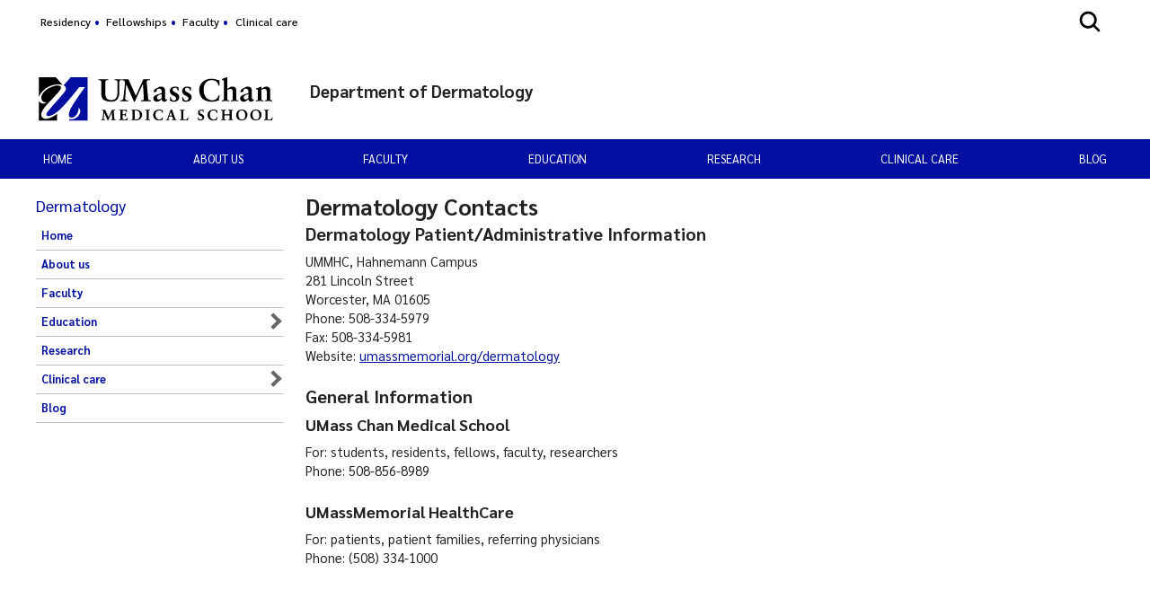

--- FILE ---
content_type: text/html; charset=utf-8
request_url: https://www.umassmed.edu/derm/old-pages/contact-us/
body_size: 9560
content:

<!DOCTYPE html>
<html xmlns="http://www.w3.org/1999/xhtml"
      prefix="og: http://ogp.me/ns# fb: http://www.facebook.com/2008/fbml" lang="en">
<head>
    <!-- id 77937 - template: UMMS opt -->
    <!-- Start Seo-->


    <meta name="msvalidate.01" content="C8747F6B29EB19B76162C87F24701013" />
    <title>Contact Us</title>
    <meta http-equiv="Content-Type" content="text/html; charset=UTF-8">
    <meta http-equiv="X-UA-Compatible" content="IE=edge">
    <meta name="viewport" content="width=device-width, initial-scale=1.0, user-scalable=yes, minimum-scale=1.0" />
    <meta name="mobile-web-app-capable" content="yes" />
    <meta name="mobile-web-app-status-bar-style" content="black" />
    <META NAME="ROBOTS" CONTENT="INDEX, FOLLOW">
    <meta name="description" content="Important UMass Chan Dermatology division contact numbers and email addresses." />
        <meta name="canonical" content="https://www.umassmed.edu/derm/old-pages/contact-us/" />
        <link rel="canonical" href="https://www.umassmed.edu/derm/old-pages/contact-us/" />
        <link rel="image_src" href="https://www.umassmed.edu/globalassets/umass-chan-news/top-story/umass-chan-campus-660.jpg" />
        <link rel="icon" type="image/png" href="/globalassets/12/favicon/umass-favicon.ico" />
        <!-- for IE -->
        <link rel="icon" type="image/x-icon" href="/globalassets/12/favicon/umass-favicon.ico">
        <link rel="shortcut icon" type="image/x-icon" href="/globalassets/12/favicon/umass-favicon.ico" />
    <!-- Twitter Card data -->
    <meta name="twitter:card" content="summary_large_image">
        <meta name="twitter:site" content="@UMassChan">
    <meta name="twitter:title" content="Contact Us">
    <meta name="twitter:description" content="Important UMass Chan Dermatology division contact numbers and email addresses.">
        <meta name="twitter:creator" content="@UMassChan">
    <!-- Twitter summary card with large image must be at least 280x150px -->
    <meta name="twitter:image:src" content="https://www.umassmed.edu/globalassets/umass-chan-news/top-story/umass-chan-campus-660.jpg">
    <!-- Open Graph data -->
    <meta property="og:title" content="Contact Us" />
        <meta property="og:type" content="website" />
    <meta property="og:url" content="https://www.umassmed.edu/derm/old-pages/contact-us/" />
    <meta property="og:image" content="https://www.umassmed.edu/globalassets/umass-chan-news/top-story/umass-chan-campus-660.jpg">
    <meta property="og:description" content="Important UMass Chan Dermatology division contact numbers and email addresses." />
    <meta property="og:site_name" content="UMass Chan Medical School" />
    <meta property="og:locale" content="en_US" />
        <meta property="article:published_time" content="2015-03-18T17:29:39" />
    <meta property="article:modified_time" content="2021-11-16T23:18:41" />
        <meta property="article:section" content="Dermatology" />
            <!-- Google Analytics A/B testing -->
<meta name="facebook-domain-verification" content="8qzw63k2c6b7ph4kobn6nuamjtlwwk" />            <!-- Google Tag Manager HEAD -->
<script>
var isprod = true
if (window.location.href.startsWith("https://qa") || window.location.href.startsWith("https://dev")) {
  isprod = false
}
if (isprod) {
(function(w,d,s,l,i){w[l]=w[l]||[];w[l].push({'gtm.start':
new Date().getTime(),event:'gtm.js'});var f=d.getElementsByTagName(s)[0],
j=d.createElement(s),dl=l!='dataLayer'?'&l='+l:'';j.async=true;j.src=
'https://www.googletagmanager.com/gtm.js?id='+i+dl;f.parentNode.insertBefore(j,f);
})(window,document,'script','dataLayer','GTM-TH4Z62H');
}
</script>            <!-- //END Google Tag Manager -->

                <meta property="og:image" content="/contentassets/d03ef3ad8b954c0b835e4efff6b5ba09/umasschan_horizontal_2color.svg" />
    <!--End Seo-->

    <!-- theme setting from microsite -->
                <link href="/static/css/default_o/bundle.min.css" rel="stylesheet">
<link rel='stylesheet' href='/static/css/nero_o/layout.css'>
    <!-- custom form link  from microsite -->
    <link href="/static/js/vendor/bx-slider/jquery.bxslider.min.css" rel="stylesheet" />
    <link rel="stylesheet" href="/static/css/vendor/jquery.fancybox.min.css" />
    <link href="https://fonts.googleapis.com/css2?family=Montserrat:ital,wght@0,500;0,700;0,800;0,900;1,500;1,700;1,800;1,900&display=swap" rel="stylesheet" />
    <link href="https://fonts.googleapis.com/css2?family=Sarabun:ital,wght@0,300;0,400;0,500;0,600;0,700;0,800;1,300;1,400;1,500;1,600;1,700;1,800&display=swap" rel="stylesheet" />
    <link href='https://fonts.googleapis.com/css?family=Open+Sans+Condensed:300,300italic,700&subset=latin,cyrillic-ext,latin-ext,cyrillic' rel='stylesheet' type='text/css' />
    <link rel="stylesheet" href="/static/fontawesome/fontawesome-5.15.4/css/fontawesome.min.css" />



 <!-- MSLP CSS -->
<link rel="stylesheet" href="https://use.fontawesome.com/releases/v5.6.3/css/all.css" integrity="sha384-UHRtZLI+pbxtHCWp1t77Bi1L4ZtiqrqD80Kn4Z8NTSRyMA2Fd33n5dQ8lWUE00s/" crossorigin="anonymous">

<style>
#social .icons LI.fb A,
#social .icons LI A {
    background: none !important;
    text-indent: 0;
    display: inline;
}
.block .block:not(.img) #social img, 
.block .block:not(.bxslider) #social img, 
.block .block:not(.image) #social img,
#social .icons LI A IMG {
    border: 0;
}

#social UL.icons LI {
    margin: 5px 0;
  min-width: 36px;
  text-align: center;
float: none;
max-height: 32px;
}
#social UL.icons {
    display: flex;
    flex-flow: row wrap;
    justify-content: space-around;
list-style-type: none;
max-width: 500px;
margin:0 auto;
}


</style>
    <script>
!function(T,l,y){var S=T.location,k="script",D="instrumentationKey",C="ingestionendpoint",I="disableExceptionTracking",E="ai.device.",b="toLowerCase",w="crossOrigin",N="POST",e="appInsightsSDK",t=y.name||"appInsights";(y.name||T[e])&&(T[e]=t);var n=T[t]||function(d){var g=!1,f=!1,m={initialize:!0,queue:[],sv:"5",version:2,config:d};function v(e,t){var n={},a="Browser";return n[E+"id"]=a[b](),n[E+"type"]=a,n["ai.operation.name"]=S&&S.pathname||"_unknown_",n["ai.internal.sdkVersion"]="javascript:snippet_"+(m.sv||m.version),{time:function(){var e=new Date;function t(e){var t=""+e;return 1===t.length&&(t="0"+t),t}return e.getUTCFullYear()+"-"+t(1+e.getUTCMonth())+"-"+t(e.getUTCDate())+"T"+t(e.getUTCHours())+":"+t(e.getUTCMinutes())+":"+t(e.getUTCSeconds())+"."+((e.getUTCMilliseconds()/1e3).toFixed(3)+"").slice(2,5)+"Z"}(),iKey:e,name:"Microsoft.ApplicationInsights."+e.replace(/-/g,"")+"."+t,sampleRate:100,tags:n,data:{baseData:{ver:2}}}}var h=d.url||y.src;if(h){function a(e){var t,n,a,i,r,o,s,c,u,p,l;g=!0,m.queue=[],f||(f=!0,t=h,s=function(){var e={},t=d.connectionString;if(t)for(var n=t.split(";"),a=0;a<n.length;a++){var i=n[a].split("=");2===i.length&&(e[i[0][b]()]=i[1])}if(!e[C]){var r=e.endpointsuffix,o=r?e.location:null;e[C]="https://"+(o?o+".":"")+"dc."+(r||"services.visualstudio.com")}return e}(),c=s[D]||d[D]||"",u=s[C],p=u?u+"/v2/track":d.endpointUrl,(l=[]).push((n="SDK LOAD Failure: Failed to load Application Insights SDK script (See stack for details)",a=t,i=p,(o=(r=v(c,"Exception")).data).baseType="ExceptionData",o.baseData.exceptions=[{typeName:"SDKLoadFailed",message:n.replace(/\./g,"-"),hasFullStack:!1,stack:n+"\nSnippet failed to load ["+a+"] -- Telemetry is disabled\nHelp Link: https://go.microsoft.com/fwlink/?linkid=2128109\nHost: "+(S&&S.pathname||"_unknown_")+"\nEndpoint: "+i,parsedStack:[]}],r)),l.push(function(e,t,n,a){var i=v(c,"Message"),r=i.data;r.baseType="MessageData";var o=r.baseData;return o.message='AI (Internal): 99 message:"'+("SDK LOAD Failure: Failed to load Application Insights SDK script (See stack for details) ("+n+")").replace(/\"/g,"")+'"',o.properties={endpoint:a},i}(0,0,t,p)),function(e,t){if(JSON){var n=T.fetch;if(n&&!y.useXhr)n(t,{method:N,body:JSON.stringify(e),mode:"cors"});else if(XMLHttpRequest){var a=new XMLHttpRequest;a.open(N,t),a.setRequestHeader("Content-type","application/json"),a.send(JSON.stringify(e))}}}(l,p))}function i(e,t){f||setTimeout(function(){!t&&m.core||a()},500)}var e=function(){var n=l.createElement(k);n.src=h;var e=y[w];return!e&&""!==e||"undefined"==n[w]||(n[w]=e),n.onload=i,n.onerror=a,n.onreadystatechange=function(e,t){"loaded"!==n.readyState&&"complete"!==n.readyState||i(0,t)},n}();y.ld<0?l.getElementsByTagName("head")[0].appendChild(e):setTimeout(function(){l.getElementsByTagName(k)[0].parentNode.appendChild(e)},y.ld||0)}try{m.cookie=l.cookie}catch(p){}function t(e){for(;e.length;)!function(t){m[t]=function(){var e=arguments;g||m.queue.push(function(){m[t].apply(m,e)})}}(e.pop())}var n="track",r="TrackPage",o="TrackEvent";t([n+"Event",n+"PageView",n+"Exception",n+"Trace",n+"DependencyData",n+"Metric",n+"PageViewPerformance","start"+r,"stop"+r,"start"+o,"stop"+o,"addTelemetryInitializer","setAuthenticatedUserContext","clearAuthenticatedUserContext","flush"]),m.SeverityLevel={Verbose:0,Information:1,Warning:2,Error:3,Critical:4};var s=(d.extensionConfig||{}).ApplicationInsightsAnalytics||{};if(!0!==d[I]&&!0!==s[I]){var c="onerror";t(["_"+c]);var u=T[c];T[c]=function(e,t,n,a,i){var r=u&&u(e,t,n,a,i);return!0!==r&&m["_"+c]({message:e,url:t,lineNumber:n,columnNumber:a,error:i}),r},d.autoExceptionInstrumented=!0}return m}(y.cfg);function a(){y.onInit&&y.onInit(n)}(T[t]=n).queue&&0===n.queue.length?(n.queue.push(a),n.trackPageView({})):a()}(window,document,{src: "https://js.monitor.azure.com/scripts/b/ai.2.gbl.min.js", crossOrigin: "anonymous", cfg: {instrumentationKey: '3a52f5e1-3172-4fda-bbf4-ae644abef43b', disableCookiesUsage: false }});
</script>

</head>

<body id="umms-o" class="">
    <!-- BEGIN HEADER -->

    <!-- umms -->
    <nav id="skip-to-sections" aria-label="Skip To Sections menu">
        <ul>
                <li><a href="#main-content">Skip to main content</a></li>
                <li><a href="#search-container">Skip to search</a></li>
                <li><a href="#nav-list">Skip to main menu</a></li>
            <li><a href="#footer">Skip to footer area</a></li>
        </ul>
    </nav>
    <!-- BEGIN GLOBAL ALERT -->
    <header id="header-main">


        <div class="utility-r header r770">
            <div class="mobile-nav-wrapper">
                    <div class="navicon umms" onclick="openNav('main-nav-r')">
                        <svg xmlns='http://www.w3.org/2000/svg' width='30' height='30' viewBox='0 0 512 512'><title>Site Menu</title><line x1='88' y1='152' x2='424' y2='152' style='fill:none;stroke:#fff;stroke-linecap:round;stroke-miterlimit:10;stroke-width:48px' /><line x1='88' y1='256' x2='424' y2='256' style='fill:none;stroke:#fff;stroke-linecap:round;stroke-miterlimit:10;stroke-width:48px' /><line x1='88' y1='360' x2='424' y2='360' style='fill:none;stroke:#fff;stroke-linecap:round;stroke-miterlimit:10;stroke-width:48px' /></svg>
                    </div>
                <div class="container">
                    <div class="logo-r r770" data-set="site-logo">
                            <a class="logo" href="/link/e65f602122f645b980168bc5a910dc2d.aspx" title="click to go to the UMass Chan Medical School homepage">
                                <img src="/contentassets/d03ef3ad8b954c0b835e4efff6b5ba09/umasschan_horizontal_white.svg" alt="UMass Chan Medical School logo" class="formal">
                            </a>
                    </div>
                </div>
                    <div class="search-icon-r r770" data-set="search-icon">
                        <svg xmlns='http://www.w3.org/2000/svg' class="mobile-search-icon search-icon" viewBox='0 0 512 512'><title>Search</title><path fill="#fff" d='M456.69,421.39,362.6,327.3a173.81,173.81,0,0,0,34.84-104.58C397.44,126.38,319.06,48,222.72,48S48,126.38,48,222.72s78.38,174.72,174.72,174.72A173.81,173.81,0,0,0,327.3,362.6l94.09,94.09a25,25,0,0,0,35.3-35.3ZM97.92,222.72a124.8,124.8,0,1,1,124.8,124.8A124.95,124.95,0,0,1,97.92,222.72Z' /></svg>
                        <svg class="mobile-search-close-toggle close" xmlns='http://www.w3.org/2000/svg' width='28' height='28' viewBox='0 0 512 512'><title>Close Search</title><path fill="#fff" d='M256,48C141.31,48,48,141.31,48,256s93.31,208,208,208,208-93.31,208-208S370.69,48,256,48Zm75.31,260.69a16,16,0,1,1-22.62,22.62L256,278.63l-52.69,52.68a16,16,0,0,1-22.62-22.62L233.37,256l-52.68-52.69a16,16,0,0,1,22.62-22.62L256,233.37l52.69-52.68a16,16,0,0,1,22.62,22.62L278.63,256Z' /></svg>
                    </div>
            </div>
                <div class="search-r mobile-search r770" data-set="search">

            <div id="search-container-r" class="search search-container">
                <fieldset>
                    <legend>Search the Dermatology site</legend>
                    <form action="/derm/search-results/" method="POST" role="search" id="searchform">
                                <input name="__RequestVerificationToken" type="hidden" value="CfDJ8BGKF5Ow99NBn2Ux-SQDsKGvSkdZLk5DDAn4GF0L6BVw60VsZFcOnvCNMl6_K6FYfGlGUtAurrPwafyqcTVYs4ZWlqYL-DolQAJFAqGGjuh1zngyulq8xdhz-B6Q-ixN0gw4qcGB6CZ0lKlOzNJ_-l8" />
                        <label for="SearchKeywordsMobile">Search</label>
                        <div class="search-input-container">
                            <input aria-errormessage="searchErrMsgMobile" aria-invalid="false" type="text" class="search-query" name="SearchOption.SearchPhrase" id="SearchKeywordsMobile" placeholder="Search For" title="type in search words" maxlength="200" />
                            <input type="submit" class="searchButton" id="SearchButtonMobile" value="Submit" title="Submit" />
                        </div>
                        <span class="search-util">
                                <a href="/link/6ddf9536cefc4fd78839409b7c698c6b.aspx">A-Z</a>
                                <span> | </span>
                        <a href="/derm/search-results/?proxycustom=ADVANCED">Search All UMass Chan Sites</a>
                        </span>
                        <div class="searchErrMsg hide" role="alert" id="searchErrMsgMobile"></div>
                    </form>
                </fieldset>

            </div>
                </div>
        </div>
        <div id="utility-desktop" class="desktop">
            <div class="container">
                <div class="utility-desktop desktop">


    <!-- BEGIN UTILITY NAV -->
    <nav id="utility-nav" class="utility-nav-nav utility-nav" aria-label="Global menu - Secondary">
        <ul class="utility-nav lvl1">
                                        <li class="">
    <a href="/derm-residency/" target="_blank" title="menu item: Residency" class="menu-item">
                            Residency
    </a>
                                        </li>
                                        <li class="">
    <a href="/derm/education/fellowships/" target="_self" title="menu item: Fellowships" class="menu-item">
                            Fellowships
    </a>
                                        </li>
                                        <li class="">
    <a href="/derm/faculty/" target="_self" title="menu item: Faculty" class="menu-item">
                            Faculty
    </a>
                                        </li>
                                        <li class="">
    <a href="/derm/clinical-care/" target="_self" title="menu item: Clinical care" class="menu-item">
                            Clinical care
    </a>
                                        </li>
                    </ul>
    </nav>


<!-- END UTILITY NAV -->
                </div>
                    <div class="search-icon-desktop desktop" data-set="search-icon">
                        <svg class="desktop-search-icon search-icon" xmlns='http://www.w3.org/2000/svg' width='28' height='28' viewBox='0 0 512 512'><title>Search</title><path d='M456.69,421.39,362.6,327.3a173.81,173.81,0,0,0,34.84-104.58C397.44,126.38,319.06,48,222.72,48S48,126.38,48,222.72s78.38,174.72,174.72,174.72A173.81,173.81,0,0,0,327.3,362.6l94.09,94.09a25,25,0,0,0,35.3-35.3ZM97.92,222.72a124.8,124.8,0,1,1,124.8,124.8A124.95,124.95,0,0,1,97.92,222.72Z' /></svg>
                        <svg class="desktop-search-close-toggle close" xmlns='http://www.w3.org/2000/svg' width='28' height='28' viewBox='0 0 512 512'><title>Close Search</title><path d='M256,48C141.31,48,48,141.31,48,256s93.31,208,208,208,208-93.31,208-208S370.69,48,256,48Zm75.31,260.69a16,16,0,1,1-22.62,22.62L256,278.63l-52.69,52.68a16,16,0,0,1-22.62-22.62L233.37,256l-52.68-52.69a16,16,0,0,1,22.62-22.62L256,233.37l52.69-52.68a16,16,0,0,1,22.62,22.62L278.63,256Z' /></svg>
                    </div>
                    <div class="search-desktop desktop" data-set="search">

            <div id="search-container" class="search search-container">
                <fieldset>
                    <legend>Search the Dermatology site</legend>
                    <form action="/derm/search-results/" method="POST" role="search" id="searchform">
                                <input name="__RequestVerificationToken" type="hidden" value="CfDJ8BGKF5Ow99NBn2Ux-SQDsKGvSkdZLk5DDAn4GF0L6BVw60VsZFcOnvCNMl6_K6FYfGlGUtAurrPwafyqcTVYs4ZWlqYL-DolQAJFAqGGjuh1zngyulq8xdhz-B6Q-ixN0gw4qcGB6CZ0lKlOzNJ_-l8" />
                        <label for="SearchKeywords">Search</label>
                        <div class="search-input-container">
                            <input aria-errormessage="searchErrMsg" aria-invalid="false" type="text" class="search-query" name="SearchOption.SearchPhrase" id="SearchKeywords" placeholder="Search For" title="type in search words" maxlength="200" />
                            <input type="submit" class="searchButton" id="SearchButton" value="Submit" title="Submit" />
                        </div>
                        <span class="search-util">
                                <a href="/link/6ddf9536cefc4fd78839409b7c698c6b.aspx">A-Z</a>
                                <span> | </span>
                        <a href="/derm/search-results/?proxycustom=ADVANCED">Search All UMass Chan Sites</a>
                        </span>
                        <div class="searchErrMsg hide" role="alert" id="searchErrMsg"></div>
                    </form>
                </fieldset>

            </div>
                    </div>
            </div>
        </div>
            <section id="logo-banner" role="banner" aria-label="Site Banner section">
                <div id="logo" class="logo-desktop desktop" data-set="site-logo">
                        <a class="logo" href="/link/e65f602122f645b980168bc5a910dc2d.aspx" title="click to go to the UMass Chan Medical School homepage">
                            <img src="/contentassets/d03ef3ad8b954c0b835e4efff6b5ba09/umasschan_horizontal_2color.svg" alt="UMass Chan Medical School logo" class="formal">
                        </a>
                </div>
                <div id="banner" class="banner">
                    <!-- add class when logo is present-->
                    <div class="banner">
                        <div>
                            <a href="/derm/" title="click to go to homepage of this site or section">
                                <div class="banner-text">
                                    <div id='site-name'>Department of Dermatology</div>
                                </div>
                            </a>
                        </div>
                    </div>
                </div>
            </section>
            <div>
            </div>
        <div class="main-nav-desktop desktop" data-set="main-nav">

            <nav id="main-nav" class="main-nav main-nav-wrapper clearfix standard" aria-label="Primary Menu">
                <ul id="nav-list" class="main-nav">
                                    <li class="">

                    <a href="/derm/" target="_self" class="" title="click to view this web page" aria-haspopup='false'>
Home                    </a>


                                    </li>
                                    <li class="">

                    <a href="/derm/about-us/" target="_self" class="" title="click to view this web page" aria-haspopup='false'>
About us                    </a>


                                    </li>
                                    <li class="">

                    <a href="/derm/faculty/" target="_self" class="" title="click to view this web page" aria-haspopup='false'>
Faculty                    </a>


                                    </li>
                                    <li class="has-children">

                    <a href="/derm/education/" target="_self" class="has-children" title="click to view this web page" aria-haspopup='true' aria-expanded='false'>
Education                    </a>


                                            <ul>
                                                    <li class="menu-item dup hasTouch">
                                                        <strong>

                    <a href="/derm/education/" target="_self" class="has-children" title="click to view this web page" aria-haspopup='true' aria-expanded='false'>
Education                    </a>

                                                        </strong>
                                                    </li>
                                                        <li class="">

                    <a href="/derm-residency/" target="_blank" class="" title="this link will open in a separate tab/window" aria-haspopup='false'>
Residency                    </a>


                                                        </li>
                                                        <li class="">

                    <a href="/derm/education/fellowships/" target="_blank" class="" title="this link will open in a separate tab/window" aria-haspopup='false'>
Fellowships                    </a>


                                                        </li>
                                                        <li class="">

                    <a href="/derm/education/undergraduate-medical-education/" target="_self" class="" title="click to view this web page" aria-haspopup='false'>
Undergraduate medical education                    </a>


                                                        </li>
                                                        <li class="">

                    <a href="/derm/education/dig-journal-club/" target="_self" class="" title="click to view this web page" aria-haspopup='false'>
DIG Journal Club                    </a>


                                                        </li>
                                                        <li class="">

                    <a href="/derm/education/qderm/" target="_self" class="" title="click to view this web page" aria-haspopup='false'>
QDerm                    </a>


                                                        </li>
                                                        <li class="has-children">

                    <a href="/derm/education/skin-research-interest-group/" target="_self" class="has-children" title="click to view this web page" aria-haspopup='true' aria-expanded='false'>
Skin Research Interest Group                    </a>


                                                                <ul>
                                                                        <li class="menu-item dup hasTouch">
                                                                            <strong>

                    <a href="/derm/education/skin-research-interest-group/" target="_self" class="has-children" title="click to view this web page" aria-haspopup='true' aria-expanded='false'>
Skin Research Interest Group                    </a>

                                                                            </strong>
                                                                        </li>
                                                                            <li class="">

                    <a href="/derm/education/skin-research-interest-group/past-seminars/" target="_self" class="" title="click to view this web page" aria-haspopup='false'>
Past Seminars                    </a>


                                                                            </li>
                                                                </ul>
                                                        </li>
                                            </ul>
                                    </li>
                                    <li class="">

                    <a href="/derm/research/" target="_self" class="" title="click to view this web page" aria-haspopup='false'>
Research                    </a>


                                    </li>
                                    <li class="has-children">

                    <a href="/derm/clinical-care/" target="_self" class="has-children" title="click to view this web page" aria-haspopup='true' aria-expanded='false'>
Clinical care                    </a>


                                            <ul>
                                                    <li class="menu-item dup hasTouch">
                                                        <strong>

                    <a href="/derm/clinical-care/" target="_self" class="has-children" title="click to view this web page" aria-haspopup='true' aria-expanded='false'>
Clinical care                    </a>

                                                        </strong>
                                                    </li>
                                                        <li class="">

                    <a href="/derm/clinical-care/dermatologic-surgery-and-cutaneous-oncology/" target="_self" class="" title="click to view this web page" aria-haspopup='false'>
Dermatologic Surgery and Cutaneous Oncology                    </a>


                                                        </li>
                                                        <li class="">

                    <a href="/derm/clinical-care/subspecialties-in-dermatology/" target="_self" class="" title="click to view this web page" aria-haspopup='false'>
Subspecialties in Dermatology                    </a>


                                                        </li>
                                                        <li class="">

                    <a href="/vitiligo/" target="_blank" class="" title="this link will open in a separate tab/window" aria-haspopup='false'>
Vitiligo clinic                    </a>


                                                        </li>
                                            </ul>
                                    </li>
                                    <li class="">

                    <a href="/derm/blog/" target="_self" class="" title="click to view this web page" aria-haspopup='false'>
Blog                    </a>


                                    </li>
                </ul>
                <h5 class="util-nav-head-r r770">
                    <span class="util-nav-head mobile">Additional Resources</span>
                </h5>
                <div class="util-nav-r r770">


    <!-- BEGIN UTILITY NAV -->
    <nav id="utility-nav" class="utility-nav-nav utility-nav" aria-label="Global menu - Secondary">
        <ul class="utility-nav lvl1">
                                        <li class="">
    <a href="/derm-residency/" target="_blank" title="menu item: Residency" class="menu-item">
                            Residency
    </a>
                                        </li>
                                        <li class="">
    <a href="/derm/education/fellowships/" target="_self" title="menu item: Fellowships" class="menu-item">
                            Fellowships
    </a>
                                        </li>
                                        <li class="">
    <a href="/derm/faculty/" target="_self" title="menu item: Faculty" class="menu-item">
                            Faculty
    </a>
                                        </li>
                                        <li class="">
    <a href="/derm/clinical-care/" target="_self" title="menu item: Clinical care" class="menu-item">
                            Clinical care
    </a>
                                        </li>
                    </ul>
    </nav>


<!-- END UTILITY NAV -->
                </div>
            </nav>
        </div>
    </header>


    <!-- END HEADER -->
    <!-- BEGIN MAIN CONTAINER -->
    

<!-- BEGIN MAIN CONTENT -->
<!-- begin Main container -->
<main id="main-content" class="main-cols clearfix">
    <a href="javascript:void(0)" class="page-nav r770" title="click to open page menu" onclick="openNav('col-1')">Page Menu</a>
    <!-- begin left col -->

<section id="col-1" class="col sidebar" aria-label="Left Column content">
    
    <div id="page-nav-desktop" class="page-nav-desktop desktop" data-set="page-nav">





    </div>
    <div id="page-nav-r" class="page-nav-r r770" data-set="page-nav">





    </div>
    <div class="social-r r770 social-list-wrapper" data-set="social-icons"></div>
    <div id="left-content-area" class="left-column-desktop desktop wrapper" role="complementary" aria-label="left column content for main story" data-set="left-column">
        
<div><div class="block-wrapper leftmainnavigationblock full row">


        <div class="block subnav-menu accordion">
            <span class="sprite"></span>
            


            <div class="div-wrapper">
                        <span class="nav-title">
                            <a href="/derm/">Dermatology</a>
                        </span>
                        <ul>
                                <li>
                                    <span></span>
            <a href="/derm/" target="">
                Home
            </a>
                                </li>
                                <li>
                                    <span></span>
            <a href="/derm/about-us/" target="">
                About us
            </a>
                                </li>
                                <li>
                                    <span></span>
            <a href="/derm/faculty/" target="">
                Faculty
            </a>
                                </li>
                                <li>
                                    <span></span>
            <a href="/derm/education/" target="">
                Education
            </a>
                                        <ul>
                                                <li>
                                                    <span></span>
            <a href="/derm-residency/" target="_blank">
                Residency
            </a>
                                                </li>
                                                <li>
                                                    <span></span>
            <a href="/derm/education/fellowships/" target="_blank">
                Fellowships
            </a>
                                                </li>
                                                <li>
                                                    <span></span>
            <a href="/derm/education/undergraduate-medical-education/" target="">
                Undergraduate medical education
            </a>
                                                </li>
                                                <li>
                                                    <span></span>
            <a href="/derm/education/dig-journal-club/" target="">
                DIG Journal Club
            </a>
                                                </li>
                                                <li>
                                                    <span></span>
            <a href="/derm/education/qderm/" target="">
                QDerm
            </a>
                                                </li>
                                                <li>
                                                    <span></span>
            <a href="/derm/education/skin-research-interest-group/" target="">
                Skin Research Interest Group
            </a>
                                                        <ul>
                                                                <li>
                                                                    <span></span>
            <a href="/derm/education/skin-research-interest-group/past-seminars/" target="">
                Past Seminars
            </a>
                                                                </li>
                                                        </ul>
                                                </li>
                                        </ul>
                                </li>
                                <li>
                                    <span></span>
            <a href="/derm/research/" target="">
                Research
            </a>
                                </li>
                                <li>
                                    <span></span>
            <a href="/derm/clinical-care/" target="">
                Clinical care
            </a>
                                        <ul>
                                                <li>
                                                    <span></span>
            <a href="/derm/clinical-care/dermatologic-surgery-and-cutaneous-oncology/" target="">
                Dermatologic Surgery and Cutaneous Oncology
            </a>
                                                </li>
                                                <li>
                                                    <span></span>
            <a href="/derm/clinical-care/subspecialties-in-dermatology/" target="">
                Subspecialties in Dermatology
            </a>
                                                </li>
                                                <li>
                                                    <span></span>
            <a href="/vitiligo/" target="_blank">
                Vitiligo clinic
            </a>
                                                </li>
                                        </ul>
                                </li>
                                <li>
                                    <span></span>
            <a href="/derm/blog/" target="">
                Blog
            </a>
                                </li>
                        </ul>
            </div>
        </div>
</div></div>
    </div>
</section>

 

    <!-- END left col -->
    <!-- begin Main content -->
    <section id="col-2" class="main-content col" role="main" aria-label="Main Content column">
        <div class="col-content">

    <h1 >Dermatology Contacts</h1>

<h3>Dermatology Patient/Administrative Information&nbsp;</h3>
<p>UMMHC, Hahnemann Campus<br />281 Lincoln Street<br />Worcester, MA 01605<br />Phone: 508-334-5979<br />Fax: 508-334-5981<br /><span>Website:&nbsp;</span><a title="link opens new window to UMMHC.org" href="http://www.umassmemorialhealthcare.org/umass-memorial-medical-center/services-treatments/dermatology" target="_blank">umassmemorial.org/dermatology</a></p>
<h3>General Information</h3>
<h4><strong>UMass Chan Medical School</strong>&nbsp;</h4>
<p>For: students, residents, fellows, faculty, researchers<br />Phone: 508-856-8989</p>
<h4><strong>UMassMemorial HealthCare</strong>&nbsp;</h4>
<p>For: patients, patient families, referring physicians<br />Phone: (508) 334-1000</p>
<p>&nbsp;</p>
<p>&nbsp;</p>
<p>&nbsp;</p></div>


    <section id="container-horizontal" class="container horiz" aria-label="Additional content for Page">






    </section>
    <section id="container-vertical" class="container vert" aria-label="Secondary Additional content for Page">


    </section>
    </section>
    <!-- END MAIN COLUMN -->
    <!-- BEGIN RIGHT COLUMN -->

<aside id="col-3" class="col sidebar" aria-label="Right column content section">
        <div id="right-content-area">


            





        </div>
</aside>

    <!-- END RIGHT COLUMN -->
    <!-- BEGIN MOVE left col - move here for responsive -->
    <section id="left-column-r" class="left-column-r r770" data-set="left-column" aria-label="Additional Main Content in left column">
        
<div><div class="block-wrapper leftmainnavigationblock full row">


        <div class="block subnav-menu accordion">
            <span class="sprite"></span>
            


            <div class="div-wrapper">
                        <span class="nav-title">
                            <a href="/derm/">Dermatology</a>
                        </span>
                        <ul>
                                <li>
                                    <span></span>
            <a href="/derm/" target="">
                Home
            </a>
                                </li>
                                <li>
                                    <span></span>
            <a href="/derm/about-us/" target="">
                About us
            </a>
                                </li>
                                <li>
                                    <span></span>
            <a href="/derm/faculty/" target="">
                Faculty
            </a>
                                </li>
                                <li>
                                    <span></span>
            <a href="/derm/education/" target="">
                Education
            </a>
                                        <ul>
                                                <li>
                                                    <span></span>
            <a href="/derm-residency/" target="_blank">
                Residency
            </a>
                                                </li>
                                                <li>
                                                    <span></span>
            <a href="/derm/education/fellowships/" target="_blank">
                Fellowships
            </a>
                                                </li>
                                                <li>
                                                    <span></span>
            <a href="/derm/education/undergraduate-medical-education/" target="">
                Undergraduate medical education
            </a>
                                                </li>
                                                <li>
                                                    <span></span>
            <a href="/derm/education/dig-journal-club/" target="">
                DIG Journal Club
            </a>
                                                </li>
                                                <li>
                                                    <span></span>
            <a href="/derm/education/qderm/" target="">
                QDerm
            </a>
                                                </li>
                                                <li>
                                                    <span></span>
            <a href="/derm/education/skin-research-interest-group/" target="">
                Skin Research Interest Group
            </a>
                                                        <ul>
                                                                <li>
                                                                    <span></span>
            <a href="/derm/education/skin-research-interest-group/past-seminars/" target="">
                Past Seminars
            </a>
                                                                </li>
                                                        </ul>
                                                </li>
                                        </ul>
                                </li>
                                <li>
                                    <span></span>
            <a href="/derm/research/" target="">
                Research
            </a>
                                </li>
                                <li>
                                    <span></span>
            <a href="/derm/clinical-care/" target="">
                Clinical care
            </a>
                                        <ul>
                                                <li>
                                                    <span></span>
            <a href="/derm/clinical-care/dermatologic-surgery-and-cutaneous-oncology/" target="">
                Dermatologic Surgery and Cutaneous Oncology
            </a>
                                                </li>
                                                <li>
                                                    <span></span>
            <a href="/derm/clinical-care/subspecialties-in-dermatology/" target="">
                Subspecialties in Dermatology
            </a>
                                                </li>
                                                <li>
                                                    <span></span>
            <a href="/vitiligo/" target="_blank">
                Vitiligo clinic
            </a>
                                                </li>
                                        </ul>
                                </li>
                                <li>
                                    <span></span>
            <a href="/derm/blog/" target="">
                Blog
            </a>
                                </li>
                        </ul>
            </div>
        </div>
</div></div>
    </section>
    <!-- END MOVE left col -->
</main>
<!-- END MAIN CONTENT COLUMN CONTAINER -->


    <!-- END MAIN CONTAINER -->
    <!-- BEGIN FOOTER -->



<footer id="footer">

    <section id="footer-bottom" aria-label="Additional content in Footer">
                <div class="general-info"><div style="font-size: 3.5em;"><a rel="noopener" href="https://www.facebook.com/UMassDermatology" target="_blank" title="UMass Chan Department of Dermatology Facebook Page"><em class="fab fa-facebook">&nbsp;</em></a><a rel="noopener" href="http://twitter.com/UMassDerm" target="_blank" title="UMass Chan Department of Dermatology Twitter"><em class="fab fa-twitter-square">&nbsp;</em></a><a rel="noopener" href="https://www.instagram.com/umassdermatology/" target="_blank" title="UMass Chan Department of Dermatology Instagram"><em class="fab fa-instagram">&nbsp;</em></a></div></div>

        <div class="footer-content" role="contentinfo" aria-label="Contact Information">
                <p class="official">
                    <span class="official">This is an <a href="/about/official.aspx" target="_blank">official</a> page of UMass Chan Medical School</span>
                </p>
                <p class="address">
                    <span>Department of Dermatology  &bull; 55 Lake Ave North, Worcester, MA 01655</span>
                </p>
                <p class="questions">
                    <strong>
                        <span>
                            Questions or Comments?
                        </span>
                    </strong>
                            <span class="footer-email"> E-mail:&nbsp;<a href='mailto:dermopportunities@umassmed.edu'>dermopportunities@umassmed.edu</a></span>
                            <span class="footer-phone"> Phone:&nbsp;(508) 334-5971</span>
                </p>
            <p class="privacy-statment"><a href="/about/privacy-statement/" target="_blank">Privacy Statement</a></p>
        </div>
    </section>

</footer>    <!-- END FOOTER -->
    <!-- back to top button -->
    <nav class="back-to-top" aria-label="click to go to top of page"><div><span>Back To Top &#x25B2;</span></div></nav>

    <div id="menu" class="r770">
        <div id="main-nav-r" class="main-nav-r" data-set="main-nav">
            <div class="main-nav-r-header">
                <div class="spacer"></div>
                <a href="javascript:void(0)" class="closebtn-mobile" onclick="closeNav('main-nav-r')">
                    <svg xmlns='http://www.w3.org/2000/svg' viewBox='0 0 512 512'><title>Close</title><path fill="currentColor" d='M289.94,256l95-95A24,24,0,0,0,351,127l-95,95-95-95A24,24,0,0,0,127,161l95,95-95,95A24,24,0,1,0,161,385l95-95,95,95A24,24,0,0,0,385,351Z' /></svg>
                </a>
            </div>


            <nav id="main-nav" class="main-nav main-nav-wrapper clearfix standard" aria-label="Primary Menu">
                <ul id="nav-list" class="main-nav">
                                    <li class="">

                    <a href="/derm/" target="_self" class="" title="click to view this web page" aria-haspopup='false'>
Home                    </a>


                                    </li>
                                    <li class="">

                    <a href="/derm/about-us/" target="_self" class="" title="click to view this web page" aria-haspopup='false'>
About us                    </a>


                                    </li>
                                    <li class="">

                    <a href="/derm/faculty/" target="_self" class="" title="click to view this web page" aria-haspopup='false'>
Faculty                    </a>


                                    </li>
                                    <li class="has-children">

                    <a href="/derm/education/" target="_self" class="has-children" title="click to view this web page" aria-haspopup='true' aria-expanded='false'>
Education                    </a>


                                            <ul>
                                                    <li class="menu-item dup hasTouch">
                                                        <strong>

                    <a href="/derm/education/" target="_self" class="has-children" title="click to view this web page" aria-haspopup='true' aria-expanded='false'>
Education                    </a>

                                                        </strong>
                                                    </li>
                                                        <li class="">

                    <a href="/derm-residency/" target="_blank" class="" title="this link will open in a separate tab/window" aria-haspopup='false'>
Residency                    </a>


                                                        </li>
                                                        <li class="">

                    <a href="/derm/education/fellowships/" target="_blank" class="" title="this link will open in a separate tab/window" aria-haspopup='false'>
Fellowships                    </a>


                                                        </li>
                                                        <li class="">

                    <a href="/derm/education/undergraduate-medical-education/" target="_self" class="" title="click to view this web page" aria-haspopup='false'>
Undergraduate medical education                    </a>


                                                        </li>
                                                        <li class="">

                    <a href="/derm/education/dig-journal-club/" target="_self" class="" title="click to view this web page" aria-haspopup='false'>
DIG Journal Club                    </a>


                                                        </li>
                                                        <li class="">

                    <a href="/derm/education/qderm/" target="_self" class="" title="click to view this web page" aria-haspopup='false'>
QDerm                    </a>


                                                        </li>
                                                        <li class="has-children">

                    <a href="/derm/education/skin-research-interest-group/" target="_self" class="has-children" title="click to view this web page" aria-haspopup='true' aria-expanded='false'>
Skin Research Interest Group                    </a>


                                                                <ul>
                                                                        <li class="menu-item dup hasTouch">
                                                                            <strong>

                    <a href="/derm/education/skin-research-interest-group/" target="_self" class="has-children" title="click to view this web page" aria-haspopup='true' aria-expanded='false'>
Skin Research Interest Group                    </a>

                                                                            </strong>
                                                                        </li>
                                                                            <li class="">

                    <a href="/derm/education/skin-research-interest-group/past-seminars/" target="_self" class="" title="click to view this web page" aria-haspopup='false'>
Past Seminars                    </a>


                                                                            </li>
                                                                </ul>
                                                        </li>
                                            </ul>
                                    </li>
                                    <li class="">

                    <a href="/derm/research/" target="_self" class="" title="click to view this web page" aria-haspopup='false'>
Research                    </a>


                                    </li>
                                    <li class="has-children">

                    <a href="/derm/clinical-care/" target="_self" class="has-children" title="click to view this web page" aria-haspopup='true' aria-expanded='false'>
Clinical care                    </a>


                                            <ul>
                                                    <li class="menu-item dup hasTouch">
                                                        <strong>

                    <a href="/derm/clinical-care/" target="_self" class="has-children" title="click to view this web page" aria-haspopup='true' aria-expanded='false'>
Clinical care                    </a>

                                                        </strong>
                                                    </li>
                                                        <li class="">

                    <a href="/derm/clinical-care/dermatologic-surgery-and-cutaneous-oncology/" target="_self" class="" title="click to view this web page" aria-haspopup='false'>
Dermatologic Surgery and Cutaneous Oncology                    </a>


                                                        </li>
                                                        <li class="">

                    <a href="/derm/clinical-care/subspecialties-in-dermatology/" target="_self" class="" title="click to view this web page" aria-haspopup='false'>
Subspecialties in Dermatology                    </a>


                                                        </li>
                                                        <li class="">

                    <a href="/vitiligo/" target="_blank" class="" title="this link will open in a separate tab/window" aria-haspopup='false'>
Vitiligo clinic                    </a>


                                                        </li>
                                            </ul>
                                    </li>
                                    <li class="">

                    <a href="/derm/blog/" target="_self" class="" title="click to view this web page" aria-haspopup='false'>
Blog                    </a>


                                    </li>
                </ul>
                <h5 class="util-nav-head-r r770">
                    <span class="util-nav-head mobile">Additional Resources</span>
                </h5>
                <div class="util-nav-r r770">


    <!-- BEGIN UTILITY NAV -->
    <nav id="utility-nav" class="utility-nav-nav utility-nav" aria-label="Global menu - Secondary">
        <ul class="utility-nav lvl1">
                                        <li class="">
    <a href="/derm-residency/" target="_blank" title="menu item: Residency" class="menu-item">
                            Residency
    </a>
                                        </li>
                                        <li class="">
    <a href="/derm/education/fellowships/" target="_self" title="menu item: Fellowships" class="menu-item">
                            Fellowships
    </a>
                                        </li>
                                        <li class="">
    <a href="/derm/faculty/" target="_self" title="menu item: Faculty" class="menu-item">
                            Faculty
    </a>
                                        </li>
                                        <li class="">
    <a href="/derm/clinical-care/" target="_self" title="menu item: Clinical care" class="menu-item">
                            Clinical care
    </a>
                                        </li>
                    </ul>
    </nav>


<!-- END UTILITY NAV -->
                </div>
            </nav>
        </div>
    </div>

    <!-- END SITE WRAPPER -->
    <script src="https://code.jquery.com/jquery-3.7.1.min.js" integrity="sha256-/JqT3SQfawRcv/BIHPThkBvs0OEvtFFmqPF/lYI/Cxo=" crossorigin="anonymous"></script>
    <script src="https://code.jquery.com/ui/1.13.2/jquery-ui.min.js" integrity="sha256-lSjKY0/srUM9BE3dPm+c4fBo1dky2v27Gdjm2uoZaL0=" crossorigin="anonymous"></script>
    <script type="text/javascript" src="/static/js/default-o/bundle.min.js"></script>
    <script src="/static/js/fancybox/jquery.fancybox.min.js" type="text/javascript"></script>



    <script src="/globalassets/12/fontawesome-kit.js" type="text/javascript"></script>
    <script src="/dist/lazyImages.min.js"></script>
    <script src="/dist/search.min.js"></script>

    <!--- TODO: Remove and replace with GTM - Pardot code  -->
        <script type="text/javascript">
            piAId = '185882';
            piCId = '1186';

            (function () {
                function async_load() {
                    var s = document.createElement('script'); s.type = 'text/javascript';
                    s.src = ('https:' == document.location.protocol ? 'https://pi' : 'http://cdn') + '.pardot.com/pd.js';
                    var c = document.getElementsByTagName('script')[0]; c.parentNode.insertBefore(s, c);
                }
                if (window.attachEvent) { window.attachEvent('onload', async_load); }
                else { window.addEventListener('load', async_load, false); }
            })();
        </script>
    <!-- End Pardot code-->
    <!-- GTM Footer -->
        <!-- Google Tag Manager FOOTER -->
<script>
console.log("isprod: " + isprod)
if (isprod) {var item = "";}
</script>
<noscript><iframe src="https://www.googletagmanager.com/ns.html?id=GTM-TH4Z62H"
height="0" width="0" style="display:none;visibility:hidden"></iframe></noscript>
<script>
if (isprod) {var item = "done";}
</script>        <!-- //END Google Tag Manager -->
    <!-- //EDN GTM Footer -->
    <!-- RequiredClientResources Footer -->
    


</body>
</html>


--- FILE ---
content_type: text/css
request_url: https://www.umassmed.edu/static/js/vendor/bx-slider/jquery.bxslider.min.css
body_size: 196
content:
.bx-wrapper{position:relative;margin:0 auto;padding:0;*zoom:1;-ms-touch-action:pan-y;touch-action:pan-y}.bx-wrapper li img{max-width:100%}.bxslider{margin:0;padding:0;-webkit-perspective:1000}ul.bxslider{list-style:none}.bx-viewport{-webkit-transform:translateZ(0)}.bx-wrapper .bx-viewport{-webkit-transform:translatez(0);-moz-transform:translatez(0);-ms-transform:translatez(0);-o-transform:translatez(0);transform:translatez(0)}.bx-wrapper .bx-pager,.bx-wrapper .bx-controls-auto{position:absolute;bottom:-30px;width:100%}.bx-wrapper .bx-pager{text-align:center;font-size:.85em;font-family:Arial;font-weight:bold;color:#666;padding-top:20px}.bx-wrapper .bx-pager.bx-default-pager a{background:#ccc;text-indent:-9999px;display:block;width:10px;height:10px;margin:0 5px;outline:0;-moz-border-radius:5px;-webkit-border-radius:5px;border-radius:5px}.bx-wrapper .bx-pager.bx-default-pager a:hover,.bx-wrapper .bx-pager.bx-default-pager a.active,.bx-wrapper .bx-pager.bx-default-pager a:focus{background:#666}.bx-wrapper .bx-pager .bx-pager-item,.bx-wrapper .bx-controls-auto .bx-controls-auto-item{display:inline-block;vertical-align:bottom;*zoom:1;*display:inline}.bx-wrapper .bx-pager-item{font-size:0;line-height:0}.bx-wrapper .bx-prev{left:0;background-image:url('/static/ionicons/arrow-back-circle-white.svg');background-size:cover;color:#fff}.bx-wrapper .bx-next{right:0;background-image:url('/static/ionicons/arrow-forward-circle-white.svg');background-size:cover;color:#fff}.bx-wrapper .bx-prev:hover{background-image:url('/static/ionicons/arrow-back-circle-A6A6A6.svg')}.bx-wrapper .bx-next:hover{background-image:url('/static/ionicons/arrow-forward-circle-A6A6A6.svg')}.overlay-positioning .bx-wrapper .bx-controls-direction a,.slider-clickable .bx-wrapper .bx-controls-direction a{width:37px;height:37px}.overlay-positioning .bx-wrapper .bx-controls-direction a.bx-prev,.slider-clickable .bx-wrapper .bx-controls-direction a.bx-prev{padding-left:3px;padding-top:3px}.overlay-positioning .bx-wrapper .bx-controls-direction a.bx-next,.slider-clickable .bx-wrapper .bx-controls-direction a.bx-next{padding-left:8px;padding-top:3px}.overlay-positioning .bx-wrapper .bx-controls-direction a:focus,.overlay-positioning .bx-wrapper .bx-controls-direction a:active,.overlay-positioning .bx-wrapper .bx-controls-direction a:hover,.slider-clickable .bx-wrapper .bx-controls-direction a:focus,.slider-clickable .bx-wrapper .bx-controls-direction a:active,.slider-clickable .bx-wrapper .bx-controls-direction a:hover{color:#fff}.outer-wrapper .overlay-positioning .bx-wrapper .bx-controls-direction a,.outer-wrapper .slider-clickable .bx-wrapper .bx-controls-direction a{line-height:1.4em}.outer-wrapper .overlay-positioning .bx-wrapper .bx-controls-direction a.bx-prev,.outer-wrapper .slider-clickable .bx-wrapper .bx-controls-direction a.bx-prev{text-indent:4px}.outer-wrapper .overlay-positioning .bx-wrapper .bx-controls-direction a.bx-next,.outer-wrapper .slider-clickable .bx-wrapper .bx-controls-direction a.bx-next{text-indent:3px}@media only screen and (min-width:960px){.bx-wrapper .bx-next,.bx-wrapper .bx-prev{opacity:0;transition:opacity .25s ease-in-out;-moz-transition:opacity .25s ease-in-out;-webkit-transition:opacity .25s ease-in-out}}.bx-wrapper:hover .bx-next,.bx-wrapper:hover .bx-prev{opacity:.7}@media only screen and (max-width:770px){.overlay-bottom .bx-wrapper .bx-controls-direction a{margin-left:2%;margin-right:2%;border-radius:50%;display:inline-block;color:#333;border:1px solid #808080;text-indent:0;font-size:2.2em;line-height:1em;width:37px;height:37px;opacity:.7;font-weight:bold;text-align:center;padding-top:2px}}.bx-wrapper .bx-next:focus,.bx-wrapper .bx-next:active,.bx-wrapper .bx-next:hover{background-color:transparent;color:#fff}.bx-wrapper .bx-prev:focus,.bx-wrapper .bx-prev:active,.bx-wrapper .bx-prev:hover{background-color:transparent;color:#fff}.bx-wrapper .bx-controls-direction a{position:absolute;top:50%;margin-top:-16px;outline:0;width:32px;height:32px;text-indent:-9999px;z-index:999}@media(max-width:770px){.bx-wrapper .bx-controls-direction a{margin-top:0!important}}.bx-wrapper .bx-controls-direction a.disabled{display:none}.bx-wrapper .bx-controls-direction a:hover,.bx-wrapper .bx-controls-direction a:active,.bx-wrapper .bx-controls-direction a:focus{text-decoration:none}.bx-wrapper .bx-controls-auto{text-align:center}.bx-wrapper .bx-controls-auto .bx-start{display:block;text-indent:-9999px;width:10px;height:11px;outline:0;background:url(/static/img/slider/controls-aurora.png) -86px -11px no-repeat;margin:0 3px}.bx-wrapper .bx-controls-auto .bx-start:hover,.bx-wrapper .bx-controls-auto .bx-start.active,.bx-wrapper .bx-controls-auto .bx-start:focus{background-position:-86px 0}.bx-wrapper .bx-controls-auto .bx-stop{display:block;text-indent:-9999px;width:9px;height:11px;outline:0;background:url(/static/img/slider/controls-aurora.png) -86px -44px no-repeat;margin:0 3px}.bx-wrapper .bx-controls-auto .bx-stop:hover,.bx-wrapper .bx-controls-auto .bx-stop.active,.bx-wrapper .bx-controls-auto .bx-stop:focus{background-position:-86px -33px}.bx-wrapper .bx-controls.bx-has-controls-auto.bx-has-pager .bx-pager{text-align:left;width:80%}.bx-wrapper .bx-controls.bx-has-controls-auto.bx-has-pager .bx-controls-auto{right:0;width:35px}@media only screen and (min-width:960px){.bx-wrapper .bx-caption{position:absolute;bottom:-50%;left:0;background:#666;background:rgba(80,80,80,.75);width:100%;-webkit-transition:bottom .5s ease-in-out;-o-transition:bottom .5s sease-in-out;-moz-transition:bottom .5s ease-in-out;transition:bottom .5s ease-in-out}.bx-wrapper:hover .bx-caption{bottom:0}}.bx-wrapper .bx-caption span{color:#fff;font-family:Arial;display:block;font-size:.85em;padding:10px}.hero-wrapper{clear:both;margin-bottom:20px}.hero-wrapper.right{float:right}.hero-wrapper.left{float:left}.hero-wrapper.center{margin-right:auto;margin-left:auto}.bxslider li{overflow:hidden}.bxslider li .block:not(.video){padding:0}.bxslider li .block{-moz-box-sizing:border-box;-webkit-box-sizing:border-box;box-sizing:border-box;margin-bottom:0}.bxslider li.center img{margin:0 auto}.hero-wrapper.center li img{margin:0 auto}.hidePager .bx-pager,.hideControls .bx-controls-direction{display:none}

--- FILE ---
content_type: image/svg+xml
request_url: https://www.umassmed.edu/contentassets/d03ef3ad8b954c0b835e4efff6b5ba09/umasschan_horizontal_white.svg
body_size: 6825
content:
<svg id="Layer_1" data-name="Layer 1" xmlns="http://www.w3.org/2000/svg" viewBox="0 0 1080 218.8"><defs><style>.cls-1{fill:#fff;}</style></defs><path class="cls-1" d="M356.81,203.53a4,4,0,0,1-1.6-.44,2.19,2.19,0,0,1-.89-.92,5,5,0,0,1-.45-1.8l-2.53-30.56c-.09-.77-.18-1.6-.27-2.51a17.84,17.84,0,0,1-.06-2.63,1.87,1.87,0,0,1,.6-1.41,4.38,4.38,0,0,1,1.47-.81,8.11,8.11,0,0,1,1.89-.34c.7-.05,1.3-.07,1.77-.07h1.07v-2.93h-.47c-1.16,0-2.36,0-3.57.13s-2.36.13-3.5.13-2.36,0-3.49-.13-2.28-.13-3.3-.13h-.31l-.12.27-15.37,33.91-15.17-33.91-.12-.27h-.3c-1,0-2.06,0-3,.13s-2,.13-3,.13c-1.36,0-2.72,0-4-.13s-2.72-.13-4.1-.13h-.47V162h1.34a8.57,8.57,0,0,1,2,.25,5.07,5.07,0,0,1,1.68.77,3.74,3.74,0,0,1,1.16,1.37,4.62,4.62,0,0,1,.45,2.15c0,1.31-.07,3-.2,5s-.34,4.26-.6,6.66l-2,18.55c-.13,1.19-.28,2.23-.43,3.11a5.33,5.33,0,0,1-.76,2.06,3.24,3.24,0,0,1-1.49,1.19,8.49,8.49,0,0,1-2.94.5h-1.38v3l.5,0c1.3-.08,2.61-.15,3.91-.19s2.67-.07,3.92-.07c1.47,0,3,0,4.52.07s3,.11,4.52.19l.49,0v-3H311c-.88,0-1.71-.1-2.43-.16a3.55,3.55,0,0,1-1.59-.5,2.61,2.61,0,0,1-.85-1.12,6.07,6.07,0,0,1-.33-2.28L307.9,172l15.49,35.27.12.28h2.21l.12-.28,16.34-36,1.76,26.52c.05.89.07,1.54.07,2V201a2.57,2.57,0,0,1-.32,1.4,2,2,0,0,1-.95.73,6.75,6.75,0,0,1-1.68.37c-.7.06-1.48.12-2.34.16l-.44,0v2.94l.49,0c1.88-.08,3.73-.15,5.48-.19s3.67-.07,5.49-.07c1.56,0,3.18,0,4.82.07s3.18.11,4.75.19l.49,0v-2.94l-.44,0C358.41,203.65,357.56,203.59,356.81,203.53Z"/><path class="cls-1" d="M412.13,194.57l-.45-.11-.12.45a14.21,14.21,0,0,1-1.76,4.36,6.64,6.64,0,0,1-2.52,2.27,10.12,10.12,0,0,1-3.63,1c-1.45.13-3.19.2-5.16.2-1.05,0-2.07,0-3-.07a8.25,8.25,0,0,1-2.47-.44,3.17,3.17,0,0,1-1.58-1.13,3.72,3.72,0,0,1-.57-2.22V183.77h7.53a5.91,5.91,0,0,1,2.49.42,2.78,2.78,0,0,1,1.27,1.14,5.73,5.73,0,0,1,.64,1.91q.19,1.17.33,2.7l.05.52.51-.1,2-.4.39-.08,0-.41c-.13-2.52-.2-5.06-.2-7.57s.07-5.21.2-7.77l0-.49h-2.92l0,.42a9.38,9.38,0,0,1-1.2,4.06c-.57.92-1.78,1.38-3.6,1.38h-7.46V163h8.79a11.71,11.71,0,0,1,4,.57,5,5,0,0,1,2.2,1.52,5.48,5.48,0,0,1,1,2.31,24.1,24.1,0,0,1,.43,3l0,.56.54-.14,2-.54.37-.1,0-.38c-.09-1.47-.16-3.19-.2-5.11s0-3.63.07-5l0-.49h-.5l-3.77,0c-1.4,0-2.86.06-4.37.1s-3.05.08-4.53.1l-4.39,0-4.36,0c-1.5,0-3-.05-4.49-.1s-2.87-.08-4.2-.1l-3.55,0h-.46V162h1.4a14,14,0,0,1,1.74.1,3.66,3.66,0,0,1,1.39.44,2.56,2.56,0,0,1,1,1,3.56,3.56,0,0,1,.37,1.82v34.92a3.7,3.7,0,0,1-.37,1.81,2.54,2.54,0,0,1-1,1,3.66,3.66,0,0,1-1.39.44,16.33,16.33,0,0,1-1.74.09h-1.4v2.94H376l3.54,0,4.54-.1c1.62-.05,3.26-.08,4.89-.1s3.25,0,4.76,0,3.09,0,4.73,0,3.24,0,4.86.1l4.57.1,3.77,0H412l.07-.39c.3-1.75.65-3.52,1-5.28s.79-3.52,1.23-5.28l.11-.46L414,195Z"/><path class="cls-1" d="M471.86,165.59a24.58,24.58,0,0,0-8.49-4.79,34.82,34.82,0,0,0-11.18-1.69c-1.42,0-3.06,0-4.85.13s-3.76.13-5.88.13-4.18,0-6.14-.13-3.5-.13-4.52-.13h-.47V162h1.4a14.2,14.2,0,0,1,1.75.1,3.61,3.61,0,0,1,1.38.44,2.58,2.58,0,0,1,1,1,3.68,3.68,0,0,1,.36,1.82v34.92a3.7,3.7,0,0,1-.37,1.81,2.54,2.54,0,0,1-1,1,3.61,3.61,0,0,1-1.38.44,16.52,16.52,0,0,1-1.75.09h-1.4v2.94h.47c.44,0,1.06,0,1.84,0s1.66-.05,2.64-.1,2.05-.07,3.16-.09,2.29,0,3.35,0c2.24,0,4.48,0,6.66.07s4,.11,5.44.2c.54,0,1.09.05,1.62.05a22.17,22.17,0,0,0,8.15-1.52,24.14,24.14,0,0,0,13.45-12.8,23.38,23.38,0,0,0,2-9.59,24.18,24.18,0,0,0-1.87-9.65A20.85,20.85,0,0,0,471.86,165.59Zm-4.09,25.67a18.4,18.4,0,0,1-3.19,6.14,15.53,15.53,0,0,1-5.21,4.24,15.78,15.78,0,0,1-7.25,1.58,24.27,24.27,0,0,1-3-.16,4.63,4.63,0,0,1-2-.66A2.78,2.78,0,0,1,446,201a7.25,7.25,0,0,1-.37-2.59V162.72l1.84-.18c.73-.07,1.48-.1,2.22-.1a28.53,28.53,0,0,1,7.45.95,14.21,14.21,0,0,1,6,3.33,16.43,16.43,0,0,1,4.11,6.54A31.7,31.7,0,0,1,468.85,184,24.55,24.55,0,0,1,467.77,191.26Z"/><path class="cls-1" d="M508.85,159.24c-1.85.09-3.63.13-5.31.13s-3.36,0-5.17-.13-3.4-.13-4.69-.13h-.47V162h1.4a14.2,14.2,0,0,1,1.75.1,3.72,3.72,0,0,1,1.39.44,2.56,2.56,0,0,1,1,1,3.7,3.7,0,0,1,.37,1.82v34.92a3.82,3.82,0,0,1-.37,1.81,2.61,2.61,0,0,1-1,1,3.72,3.72,0,0,1-1.39.44,16.52,16.52,0,0,1-1.75.09h-1.4v2.94h.47c1.31,0,2.88-.05,4.66-.14s3.53-.13,5.14-.13,3.43.05,5.31.13,3.6.14,5.22.14h.46v-2.94h-1.4a16.76,16.76,0,0,1-1.71-.09,3.76,3.76,0,0,1-1.42-.44,2.61,2.61,0,0,1-1-1,3.82,3.82,0,0,1-.37-1.81V165.37a3.67,3.67,0,0,1,.37-1.82,2.56,2.56,0,0,1,1-1,3.76,3.76,0,0,1,1.42-.44,14.37,14.37,0,0,1,1.71-.1h1.4v-2.93H514C512.45,159.11,510.72,159.15,508.85,159.24Z"/><path class="cls-1" d="M570.87,192.57l-.41-.06-.11.4a15.6,15.6,0,0,1-4.62,7.83,12.35,12.35,0,0,1-8.52,2.95,16,16,0,0,1-7.93-1.87,17.06,17.06,0,0,1-5.55-5,21.53,21.53,0,0,1-3.26-7,31.19,31.19,0,0,1-1.05-8.07,28.62,28.62,0,0,1,1.05-8,18.32,18.32,0,0,1,3.08-6.24,14.38,14.38,0,0,1,5.07-4.1,15.86,15.86,0,0,1,7-1.48,17.89,17.89,0,0,1,6.1.9,12,12,0,0,1,4.08,2.43,12.12,12.12,0,0,1,2.63,3.63,28.24,28.24,0,0,1,1.67,4.49l.11.39.4,0,2-.27.46-.06L573,173c-.22-1.84-.37-3.7-.46-5.53s-.11-3.68-.07-5.53v-.42l-.41-.06a25.16,25.16,0,0,1-4.06-.88c-1.2-.38-2.4-.74-3.6-1.1a39.35,39.35,0,0,0-3.91-.94,26.57,26.57,0,0,0-5.09-.41,30.57,30.57,0,0,0-9.95,1.62,26.21,26.21,0,0,0-8.38,4.68A22.49,22.49,0,0,0,531.3,172a23.39,23.39,0,0,0-2.15,10.2,28.77,28.77,0,0,0,2,11.14,21.79,21.79,0,0,0,5.58,8,23.24,23.24,0,0,0,8.47,4.72,34.34,34.34,0,0,0,10.54,1.56,39.26,39.26,0,0,0,15.44-3l.25-.11,0-.27c.18-1.8.39-3.61.63-5.38a51.91,51.91,0,0,1,1-5.35l.12-.5-.51-.08Z"/><path class="cls-1" d="M633.17,203.62a3.86,3.86,0,0,1-4-2.38c-.44-1-.86-2.1-1.25-3.26s-.8-2.35-1.2-3.5l-12.27-34.86c-.09-.27-.19-.55-.3-.85s-.21-.55-.29-.81l0-.06,0-.05a1,1,0,0,0-.86-.41,2.52,2.52,0,0,0-.68.16l0,0,0,0a28.72,28.72,0,0,1-2.65,1.44,26.53,26.53,0,0,1-3.31,1.37l-.26.09-.05.28a33.18,33.18,0,0,1-1,4.07c-.49,1.5-1,2.88-1.4,4.11l-10.66,30.6a5.89,5.89,0,0,1-2.13,3,5.52,5.52,0,0,1-3.23,1h-.87v3l.51,0c1.17-.09,2.38-.16,3.58-.2s2.4-.07,3.58-.07,2.66,0,4,.07,2.7.11,4,.2l.5,0v-3h-1.2a16.22,16.22,0,0,1-1.65-.09,8,8,0,0,1-1.54-.32,2.42,2.42,0,0,1-1-.58,1.18,1.18,0,0,1-.33-.87,6.11,6.11,0,0,1,.44-2c.31-.86.65-1.88,1-3l2-6.6H615l2.49,7.41c.36,1.06.67,2,.93,2.86a6.72,6.72,0,0,1,.38,1.79.85.85,0,0,1-.28.66,2.47,2.47,0,0,1-.89.49,5.68,5.68,0,0,1-1.24.25c-.44,0-.86.06-1.25.06h-1.2v3l.49,0c1.66-.09,3.35-.16,5-.2s3.33-.07,5-.07,3.14,0,4.65.07,3,.11,4.52.2l.5,0v-3h-.87Zm-31.08-18.19,5.62-17.09,5.55,17.09Z"/><path class="cls-1" d="M685.65,194.29h-.35l-.09.34c-.22.73-.49,1.53-.79,2.37a10.48,10.48,0,0,1-1.21,2.29,8.59,8.59,0,0,1-2.47,2.17,8.7,8.7,0,0,1-3.61,1.23,38.13,38.13,0,0,1-4.47.27c-1.46,0-2.89-.05-4.24-.13a6.3,6.3,0,0,1-2.57-.9,2.58,2.58,0,0,1-1-2.37V165.17a4.27,4.27,0,0,1,.32-1.85,2,2,0,0,1,.78-.87,3,3,0,0,1,1.24-.34c.54-.05,1.12-.07,1.73-.07h2.13v-2.93h-.47c-1.69,0-3.4,0-5.09.13s-3.37.13-5,.13-3.52,0-5.24-.13-3.51-.13-5.29-.13h-.46V162h1.4a14.15,14.15,0,0,1,1.74.1,4,4,0,0,1,1.43.44,2.56,2.56,0,0,1,1,1,3.67,3.67,0,0,1,.37,1.82v34.26a5.25,5.25,0,0,1-.39,2.23,2.5,2.5,0,0,1-1,1.13,3.93,3.93,0,0,1-1.44.51,12,12,0,0,1-1.72.12h-1.4v2.94h.46c3,0,5.93-.05,8.81-.13s5.91-.14,8.79-.14,5.83.05,8.78.14,5.85.13,8.81.13h.38l.08-.37c.4-1.92.82-3.82,1.26-5.65s.85-3.77,1.21-5.69l.1-.56h-2.5Z"/><path class="cls-1" d="M753.68,181.93a25.34,25.34,0,0,0-4.92-3,53.37,53.37,0,0,1-4.79-2.48,13.46,13.46,0,0,1-3.58-2.93,6.23,6.23,0,0,1-1.35-4.16,8.23,8.23,0,0,1,2-5.87,7.62,7.62,0,0,1,5.76-2.06,6.28,6.28,0,0,1,2.89.65,7.21,7.21,0,0,1,2.22,1.78,9.37,9.37,0,0,1,1.52,2.61,12,12,0,0,1,.77,3l.07.48.48-.08,1.87-.33.44-.08L757,169c-.22-1.59-.39-3.2-.5-4.77s-.16-3.15-.16-4.7v-.39l-.4-.07c-.53-.09-1.24-.19-2.15-.3s-1.86-.22-2.78-.3l-2.69-.27c-.88-.09-1.55-.13-2-.13a19,19,0,0,0-6.08.95,13.8,13.8,0,0,0-4.83,2.8,13.05,13.05,0,0,0-3.15,4.49,15.35,15.35,0,0,0-1.13,6,13.45,13.45,0,0,0,1.52,6.76,15.14,15.14,0,0,0,3.75,4.37,26.74,26.74,0,0,0,4.79,3c1.67.81,3.23,1.67,4.65,2.54a13.42,13.42,0,0,1,3.51,3.06,7,7,0,0,1,1.37,4.47,6.4,6.4,0,0,1-2.23,5.24,8.38,8.38,0,0,1-5.5,1.89,9.24,9.24,0,0,1-4-.82,9.08,9.08,0,0,1-2.91-2.19,10.24,10.24,0,0,1-1.92-3.22,20.29,20.29,0,0,1-1-4L733,193l-.49.1-1.86.4-.42.09,0,.42c.17,1.62.35,3.28.57,5.07.18,1.59.37,3.24.56,5.06l0,.25.22.12a35.38,35.38,0,0,0,5.2,2.16,18.18,18.18,0,0,0,5.61.89,21.38,21.38,0,0,0,6.27-.92,15.94,15.94,0,0,0,5.29-2.75,13.38,13.38,0,0,0,5-10.79,13.49,13.49,0,0,0-1.53-6.77A15.15,15.15,0,0,0,753.68,181.93Z"/><path class="cls-1" d="M816.16,192.57l-.42-.06-.1.4a15.62,15.62,0,0,1-4.63,7.83,12.33,12.33,0,0,1-8.52,2.95,16,16,0,0,1-7.93-1.87,17.08,17.08,0,0,1-5.55-5,21.38,21.38,0,0,1-3.26-7,31.62,31.62,0,0,1-1-8.07,29,29,0,0,1,1-8,18.33,18.33,0,0,1,3.09-6.24,14.26,14.26,0,0,1,5.06-4.1,15.9,15.9,0,0,1,7-1.48,17.93,17.93,0,0,1,6.1.9,11.45,11.45,0,0,1,6.7,6.06,27.3,27.3,0,0,1,1.67,4.49l.11.39.4,0,2-.27.46-.06-.05-.46c-.22-1.84-.38-3.7-.47-5.53s-.11-3.68-.06-5.53v-.42l-.42-.06a25,25,0,0,1-4.05-.88c-1.2-.37-2.41-.75-3.61-1.1a38.69,38.69,0,0,0-3.91-.94,26.57,26.57,0,0,0-5.09-.41,30.51,30.51,0,0,0-9.94,1.62,26.21,26.21,0,0,0-8.38,4.68,22.39,22.39,0,0,0-5.79,7.56,23.53,23.53,0,0,0-2.14,10.2,28.77,28.77,0,0,0,2,11.14,21.7,21.7,0,0,0,5.59,8,23.2,23.2,0,0,0,8.46,4.72A34.39,34.39,0,0,0,801,207.56a39.49,39.49,0,0,0,8.56-.88,39.07,39.07,0,0,0,6.88-2.16l.26-.11,0-.27c.18-1.8.39-3.61.64-5.38a51.84,51.84,0,0,1,1-5.35l.12-.5-.51-.08Z"/><path class="cls-1" d="M883.83,159.24c-1.82.09-3.6.13-5.27.13s-3.71,0-5.64-.13-3.69-.13-5.16-.13h-.46V162H869a14.93,14.93,0,0,1,1.78.1,4.83,4.83,0,0,1,1.52.42,2.38,2.38,0,0,1,1,1,3.53,3.53,0,0,1,.4,1.85V179.5H850.5V165.37a3.6,3.6,0,0,1,.4-1.85,2.46,2.46,0,0,1,1-1,4.72,4.72,0,0,1,1.55-.42,15.16,15.16,0,0,1,1.75-.1H857v-2.93h-.47c-1.47,0-3.2,0-5.15.13s-3.84.13-5.64.13-3.45,0-5.28-.13-3.45-.13-4.79-.13h-.47V162h1.41a14.15,14.15,0,0,1,1.74.1,3.72,3.72,0,0,1,1.39.44,2.56,2.56,0,0,1,1,1,3.67,3.67,0,0,1,.37,1.82v34.92a3.82,3.82,0,0,1-.37,1.81,2.61,2.61,0,0,1-1,1,3.72,3.72,0,0,1-1.39.44,16.47,16.47,0,0,1-1.74.09h-1.41v2.94h.47c1.36,0,3-.05,4.79-.14s3.62-.13,5.28-.13,3.67.05,5.64.13,3.66.14,5.15.14H857v-2.94h-1.73c-.56,0-1.15,0-1.75-.09a4.73,4.73,0,0,1-1.55-.43,2.37,2.37,0,0,1-1-.95,3.65,3.65,0,0,1-.4-1.86V184.17h23.26v16.12a3.57,3.57,0,0,1-.4,1.86,2.3,2.3,0,0,1-1,.95,4.69,4.69,0,0,1-1.52.43,17.39,17.39,0,0,1-1.78.09H867.3v2.94h.46c1.49,0,3.23-.05,5.16-.14s3.86-.13,5.64-.13,3.42.05,5.28.13,3.42.14,4.78.14h.47v-2.94h-1.4a16.76,16.76,0,0,1-1.71-.09,3.65,3.65,0,0,1-1.42-.44,2.54,2.54,0,0,1-1-1,3.7,3.7,0,0,1-.37-1.81V165.37a3.68,3.68,0,0,1,.36-1.82,2.58,2.58,0,0,1,1-1,3.65,3.65,0,0,1,1.42-.44,14.37,14.37,0,0,1,1.71-.1h1.4v-2.93h-.47C887.29,159.11,885.68,159.15,883.83,159.24Z"/><path class="cls-1" d="M946.76,164.39a24.79,24.79,0,0,0-8.25-4.66,31.21,31.21,0,0,0-10.15-1.62,25.37,25.37,0,0,0-9.88,1.93,24.89,24.89,0,0,0-7.94,5.3,24.61,24.61,0,0,0-5.3,7.95,26.38,26.38,0,0,0,0,19.86,22.57,22.57,0,0,0,5.38,7.69,24.58,24.58,0,0,0,8.08,5,28,28,0,0,0,10,1.76,27.17,27.17,0,0,0,10.11-1.87,24,24,0,0,0,13.58-13.52,27.64,27.64,0,0,0,2-10.6,22.85,22.85,0,0,0-2-9.8A21.91,21.91,0,0,0,946.76,164.39Zm-3.23,26a21,21,0,0,1-2.15,6.65,13,13,0,0,1-4.44,4.82,13.7,13.7,0,0,1-7.58,1.86,12.36,12.36,0,0,1-6.84-1.89,16.08,16.08,0,0,1-4.92-5.09,24.76,24.76,0,0,1-3-7.33,35.55,35.55,0,0,1-1-8.55,31.86,31.86,0,0,1,.72-6.66,19.21,19.21,0,0,1,2.41-6.09,12.61,12.61,0,0,1,11.53-6.1,12.44,12.44,0,0,1,6.94,1.92,16.86,16.86,0,0,1,5,5,23.37,23.37,0,0,1,3,6.8,28.59,28.59,0,0,1,1,7.34A49.3,49.3,0,0,1,943.53,190.36Z"/><path class="cls-1" d="M1010.23,164.39a24.79,24.79,0,0,0-8.25-4.66,31.16,31.16,0,0,0-10.15-1.62A25.29,25.29,0,0,0,982,160a24.36,24.36,0,0,0-13.25,13.25,26.38,26.38,0,0,0,0,19.86,22.85,22.85,0,0,0,5.38,7.69,24.69,24.69,0,0,0,8.08,5,28.08,28.08,0,0,0,10,1.76,27.15,27.15,0,0,0,10.1-1.87,24.23,24.23,0,0,0,8.15-5.3,24.63,24.63,0,0,0,5.44-8.22,27.83,27.83,0,0,0,2-10.6,22.85,22.85,0,0,0-2.05-9.8A21.91,21.91,0,0,0,1010.23,164.39Zm-3.23,26a20.78,20.78,0,0,1-2.15,6.65,13,13,0,0,1-4.44,4.82,13.7,13.7,0,0,1-7.58,1.86A12.41,12.41,0,0,1,986,201.8a16.19,16.19,0,0,1-4.92-5.09,25,25,0,0,1-3-7.33,35.55,35.55,0,0,1-1-8.55,31.86,31.86,0,0,1,.72-6.66,19.21,19.21,0,0,1,2.41-6.09A12.64,12.64,0,0,1,991.7,162a12.42,12.42,0,0,1,6.94,1.92,16.86,16.86,0,0,1,5,5,23.66,23.66,0,0,1,3,6.8,29,29,0,0,1,1,7.34A49.3,49.3,0,0,1,1007,190.36Z"/><path class="cls-1" d="M1067.58,194.29h-2.28l-.1.34c-.22.74-.48,1.53-.79,2.37a10.07,10.07,0,0,1-1.21,2.29,9.05,9.05,0,0,1-6.07,3.4,38.29,38.29,0,0,1-4.48.27c-1.46,0-2.88-.05-4.23-.13a6.34,6.34,0,0,1-2.58-.9,2.58,2.58,0,0,1-1-2.37V165.17a4.29,4.29,0,0,1,.31-1.85,2,2,0,0,1,.78-.87,3.06,3.06,0,0,1,1.24-.34c.55-.05,1.13-.07,1.73-.07h2.14v-2.93h-.47c-1.69,0-3.4,0-5.09.13s-3.37.13-5,.13-3.53,0-5.24-.13-3.52-.13-5.29-.13h-.47V162h1.4a14.2,14.2,0,0,1,1.75.1,4.11,4.11,0,0,1,1.43.44,2.54,2.54,0,0,1,1,1,3.56,3.56,0,0,1,.37,1.82v34.26a5.25,5.25,0,0,1-.39,2.23,2.5,2.5,0,0,1-1,1.13,3.88,3.88,0,0,1-1.43.51,12,12,0,0,1-1.73.12h-1.4v2.94h.47c3,0,5.92-.05,8.81-.13s5.9-.14,8.78-.14,5.83.05,8.78.14,5.86.13,8.81.13h.38l.08-.37c.4-1.92.83-3.82,1.27-5.65s.84-3.77,1.2-5.69l.1-.56Z"/><path class="cls-1" d="M567,75.4q0-6.3-3.22-8.94a12.26,12.26,0,0,0-8.08-2.65q-6.3,0-8.45,2.07c-1.43,1.39-2.29,4.08-2.58,8.09a3.69,3.69,0,0,1-1.43,2.51,12.28,12.28,0,0,1-2.93,1.79A18.54,18.54,0,0,1,537,79.34a12.6,12.6,0,0,1-2.51.35c-1.81,0-2.72-1.09-2.72-3.29A11.8,11.8,0,0,1,534,69.18a16.33,16.33,0,0,1,5.58-4.8l7.45-3.86q3.87-2,8-4.44a12.66,12.66,0,0,1,4.44-1.72,29.51,29.51,0,0,1,4.15-.28q9.45,0,14.39,4.79T583,73.11v29.2a33.3,33.3,0,0,0,.72,7.59,3.5,3.5,0,0,0,3.72,3,4.84,4.84,0,0,0,2.15-.57,7.09,7.09,0,0,0,1.86-1.29l1.86,2.58a40.57,40.57,0,0,1-6.58,6.51,13.58,13.58,0,0,1-8.45,2.51c-3.43,0-6-1-7.8-3.15a14.22,14.22,0,0,1-3.08-8.16,65.93,65.93,0,0,1-9.87,7.94,21.53,21.53,0,0,1-12,3.37,16.73,16.73,0,0,1-11-3.8q-4.58-3.78-4.58-10.94a14.4,14.4,0,0,1,1.58-7,15.77,15.77,0,0,1,4.29-4.94,27.27,27.27,0,0,1,6.16-3.5c2.28-1,4.72-1.91,7.3-2.87L567,83.42Zm0,12.88q-3,1-6.65,2.08a37.15,37.15,0,0,0-6.87,2.79,18.36,18.36,0,0,0-5.37,4.22,9.25,9.25,0,0,0-2.15,6.23q0,9.3,8.73,9.3a11.06,11.06,0,0,0,4.44-.86,16.21,16.21,0,0,0,3.58-2.07,17.33,17.33,0,0,0,2.65-2.5c.71-.86,1.26-1.58,1.64-2.15Z"/><path class="cls-1" d="M639.63,73.4a21.5,21.5,0,0,0-3.3-10.09q-2.72-4.08-9.58-4.08A11,11,0,0,0,620,61.45a7.42,7.42,0,0,0-3,6.37,9.22,9.22,0,0,0,2.22,6.36,22.17,22.17,0,0,0,5.51,4.44c2.19,1.29,4.56,2.53,7.09,3.72a40,40,0,0,1,7.08,4.3,22.89,22.89,0,0,1,5.51,6,16.46,16.46,0,0,1,2.22,8.94,20.84,20.84,0,0,1-2.15,9.81,18.15,18.15,0,0,1-5.58,6.51,23.59,23.59,0,0,1-7.8,3.58,34.74,34.74,0,0,1-8.8,1.15,31.55,31.55,0,0,1-9.16-1.22q-4-1.22-7.73-2.51L604.13,103l4-.86a20.85,20.85,0,0,0,1.36,5.73,18.44,18.44,0,0,0,2.79,4.86,12.82,12.82,0,0,0,4.22,3.43,12.15,12.15,0,0,0,5.65,1.29,12.44,12.44,0,0,0,7.45-2.36,9,9,0,0,0,1.14-12.81,23.86,23.86,0,0,0-5.29-4.15c-2.1-1.24-4.42-2.48-6.94-3.72A35.76,35.76,0,0,1,611.57,90a22.56,22.56,0,0,1-5.29-6.3,18,18,0,0,1-2.15-9.16A20.35,20.35,0,0,1,605.85,66a18.27,18.27,0,0,1,4.79-6.44,21.65,21.65,0,0,1,7.3-4.08A28.29,28.29,0,0,1,627,54.08a38.27,38.27,0,0,1,8.8.93,64.72,64.72,0,0,1,8.09,2.5q-.28,3.87-.43,7.66a67,67,0,0,0,.14,7.51Z"/><path class="cls-1" d="M695.19,73.4a21.6,21.6,0,0,0-3.29-10.09q-2.73-4.08-9.59-4.08a11,11,0,0,0-6.73,2.22,7.42,7.42,0,0,0-3,6.37,9.22,9.22,0,0,0,2.22,6.36,22.17,22.17,0,0,0,5.51,4.44q3.3,1.93,7.09,3.72a40,40,0,0,1,7.08,4.3,22.72,22.72,0,0,1,5.51,6,16.46,16.46,0,0,1,2.22,8.94,21,21,0,0,1-2.14,9.81,18.27,18.27,0,0,1-5.59,6.51,23.59,23.59,0,0,1-7.8,3.58,34.68,34.68,0,0,1-8.8,1.15,31.55,31.55,0,0,1-9.16-1.22q-4-1.22-7.73-2.51L659.69,103l4-.86a20.85,20.85,0,0,0,1.36,5.73,18.44,18.44,0,0,0,2.79,4.86,12.82,12.82,0,0,0,4.22,3.43,12.19,12.19,0,0,0,5.66,1.29,12.44,12.44,0,0,0,7.44-2.36,9,9,0,0,0,1.14-12.81A23.86,23.86,0,0,0,681,98.16c-2.1-1.24-4.42-2.48-6.94-3.72a35.76,35.76,0,0,1-7-4.44,22.56,22.56,0,0,1-5.29-6.3,18,18,0,0,1-2.15-9.16A20.35,20.35,0,0,1,661.41,66a18.27,18.27,0,0,1,4.79-6.44,21.74,21.74,0,0,1,7.3-4.08,28.29,28.29,0,0,1,9.09-1.43,38.42,38.42,0,0,1,8.81.93,65.1,65.1,0,0,1,8.08,2.5q-.29,3.87-.43,7.66a64.7,64.7,0,0,0,.15,7.51Z"/><path class="cls-1" d="M824.34,50.07a59.8,59.8,0,0,0-3.65-9.81,26.77,26.77,0,0,0-5.87-8.08,26.06,26.06,0,0,0-9.09-5.44,39.06,39.06,0,0,0-13.45-2A34.66,34.66,0,0,0,776.82,28a31.52,31.52,0,0,0-11.23,9.08,40.2,40.2,0,0,0-6.8,13.74,62.56,62.56,0,0,0-2.29,17.4,67.89,67.89,0,0,0,2.29,17.6,46.85,46.85,0,0,0,7.15,15.39,37.53,37.53,0,0,0,12.24,11,35.15,35.15,0,0,0,17.54,4.15q11.6,0,19-6.59a34.56,34.56,0,0,0,10.24-17.31l4,.57a118,118,0,0,0-2.22,11.59c-.52,3.82-1,7.68-1.35,11.59a82.2,82.2,0,0,1-14.6,4.59,83.87,83.87,0,0,1-18.18,1.86,72.83,72.83,0,0,1-22.33-3.3,49,49,0,0,1-17.82-9.94,45.32,45.32,0,0,1-11.74-16.75q-4.23-10.09-4.22-23.55A49.21,49.21,0,0,1,741,47.63a46.78,46.78,0,0,1,12.16-15.88,54.71,54.71,0,0,1,17.68-9.88,64.41,64.41,0,0,1,21-3.43,57.82,57.82,0,0,1,10.74.85c2.95.58,5.72,1.24,8.3,2s5.15,1.55,7.72,2.36a56.8,56.8,0,0,0,8.88,1.93q-.15,6,.14,12t1,12Z"/><path class="cls-1" d="M863.82,112.76q0,2.58,2.07,3a23.63,23.63,0,0,0,4.8.43h2.15v4.3c-2.78-.19-5.49-.33-8.16-.43s-5.4-.14-8.16-.14q-4.44,0-8.73.14t-8.45.43v-4.3a26.47,26.47,0,0,0,5.94-.57q2.51-.57,2.51-3.86V30.6a7.6,7.6,0,0,0-.65-3.58,6.07,6.07,0,0,0-3.07-2.14L839.34,23V19.58A88.34,88.34,0,0,0,850.58,16q6.36-2.43,11.66-4.86l1.58,1.28V64.53c1.62-1.06,3.26-2.2,4.93-3.44a49,49,0,0,1,5.3-3.43,32.27,32.27,0,0,1,5.8-2.58,19.7,19.7,0,0,1,6.3-1q7.73,0,12.73,4.14t5,14.32v39.65c0,2,.74,3.17,2.22,3.5a21.43,21.43,0,0,0,4.8.5h1.72v4.3q-4.15-.28-8.09-.43c-2.63-.09-5.32-.14-8.09-.14s-5.7,0-8.51.14-5.66.24-8.52.43v-4.3h1.43c.76,0,1.55,0,2.36-.07a7.68,7.68,0,0,0,2.22-.43,4.43,4.43,0,0,0,1.72-1.07,3,3,0,0,0,.72-2.15V76.69q0-6.59-3-9.3A11.26,11.26,0,0,0,877,64.67a17.08,17.08,0,0,0-7.16,1.64,48.26,48.26,0,0,0-6,3.22Z"/><path class="cls-1" d="M958.34,75.4q0-6.3-3.22-8.94A12.31,12.31,0,0,0,947,63.81c-4.2,0-7,.69-8.45,2.07S936.3,70,936,74a3.73,3.73,0,0,1-1.43,2.51,12.35,12.35,0,0,1-2.94,1.79,18,18,0,0,1-3.29,1.07,12.61,12.61,0,0,1-2.5.35c-1.82,0-2.72-1.09-2.72-3.29a11.74,11.74,0,0,1,2.29-7.22,16.15,16.15,0,0,1,5.58-4.8l7.44-3.86q3.87-2,8-4.44a12.66,12.66,0,0,1,4.44-1.72,29.31,29.31,0,0,1,4.15-.28q9.44,0,14.38,4.79t4.94,14.24v29.2a34,34,0,0,0,.71,7.59,3.51,3.51,0,0,0,3.73,3,4.9,4.9,0,0,0,2.15-.57,6.86,6.86,0,0,0,1.85-1.29l1.86,2.58a40.18,40.18,0,0,1-6.58,6.51,13.55,13.55,0,0,1-8.44,2.51q-5.16,0-7.81-3.15a14.28,14.28,0,0,1-3.07-8.16,66,66,0,0,1-9.88,7.94,21.52,21.52,0,0,1-12,3.37,16.7,16.7,0,0,1-11-3.8q-4.59-3.78-4.58-10.94a14.4,14.4,0,0,1,1.57-7,15.67,15.67,0,0,1,4.3-4.94,27.41,27.41,0,0,1,6.15-3.5c2.29-1,4.73-1.91,7.3-2.87l17.75-6.15Zm0,12.88c-2,.67-4.22,1.36-6.66,2.08a37.15,37.15,0,0,0-6.87,2.79,18.63,18.63,0,0,0-5.37,4.22,9.3,9.3,0,0,0-2.14,6.23q0,9.3,8.73,9.3a11.06,11.06,0,0,0,4.44-.86A16.37,16.37,0,0,0,954,110a16.87,16.87,0,0,0,2.65-2.5c.72-.86,1.26-1.58,1.65-2.15Z"/><path class="cls-1" d="M992.85,116.19h1a23.42,23.42,0,0,0,5.3-.5c1.43-.33,2.15-1.59,2.15-3.79V71.4a4.73,4.73,0,0,0-.51-2.51c-.33-.52-1.31-1-2.93-1.5a21.23,21.23,0,0,1-2.51-.72,22.51,22.51,0,0,0-2.5-.72V62.52c2.19-.57,4.44-1.24,6.73-2s4.39-1.48,6.29-2.15a45.41,45.41,0,0,0,4.94-2.08c1.67-.8,3.32-1.55,4.94-2.21l1.57,1.28v9.17c1.63-1.06,3.27-2.2,4.94-3.44a49,49,0,0,1,5.3-3.43,32.27,32.27,0,0,1,5.8-2.58,19.68,19.68,0,0,1,6.29-1q7.74,0,12.74,4.14t5,14.32v39.65c0,2,.74,3.17,2.22,3.5a21.43,21.43,0,0,0,4.8.5h1.72v4.3c-2.78-.19-5.47-.33-8.09-.43s-5.32-.14-8.09-.14-5.7,0-8.52.14-5.65.24-8.51.43v-4.3h1.43c.76,0,1.55,0,2.36-.07a7.68,7.68,0,0,0,2.22-.43,4.43,4.43,0,0,0,1.72-1.07,3,3,0,0,0,.71-2.15V76.69q0-6.59-3-9.3a11.22,11.22,0,0,0-7.86-2.72,17.08,17.08,0,0,0-7.16,1.64,49.19,49.19,0,0,0-6,3.22v43.23c0,1.72.7,2.72,2.08,3a23.53,23.53,0,0,0,4.79.43h2.15v4.3q-4.15-.28-8.16-.43t-8.16-.14q-4.42,0-8.72.14c-2.87.1-5.68.24-8.45.43Z"/><path class="cls-1" d="M513.22,116a9.39,9.39,0,0,1-3.86-1.07,5.83,5.83,0,0,1-2.3-2.37,12.16,12.16,0,0,1-1.07-4.23l-5.44-65.66q-.29-2.43-.57-5.37a39,39,0,0,1-.14-5.81,5.07,5.07,0,0,1,1.64-3.73A10.08,10.08,0,0,1,505,25.81a17.26,17.26,0,0,1,4.29-.79c1.53-.09,2.81-.14,3.87-.14h1.29v-4.3c-2.49,0-5,.1-7.59.29s-5.11.29-7.59.29-5.1-.1-7.58-.29-4.82-.29-7-.29L450.74,95.44,417.25,20.58c-7.86,0-16.15,1-30.35,1-16.13,0-24.6-1-32.5-1v4.3h2.87a31.39,31.39,0,0,1,3.65.21,8,8,0,0,1,3.29,1.15,6.5,6.5,0,0,1,2.43,3.07,15.58,15.58,0,0,1,.93,6v48.8q0,14.46-6.51,22.91t-20.68,8.44a32.6,32.6,0,0,1-12.88-2.22,21.07,21.07,0,0,1-8.38-6.3,25,25,0,0,1-4.58-9.73,53.38,53.38,0,0,1-1.36-12.52V35.33a14.71,14.71,0,0,1,1-6,6.72,6.72,0,0,1,2.58-3.07,8.86,8.86,0,0,1,3.65-1.15,41.84,41.84,0,0,1,4.22-.21h1.72v-4.3q-4.29,0-9.66.29t-11.81.29q-6.87,0-12.52-.29t-10.24-.29v4.3h1.72a39.88,39.88,0,0,1,4.15.21,8.23,8.23,0,0,1,3.51,1.15,6.5,6.5,0,0,1,2.43,3.07,15.58,15.58,0,0,1,.93,6V87q0,19.19,11.09,27.42t31.71,8.22a56.36,56.36,0,0,0,15-1.93A29.29,29.29,0,0,0,364.93,114a32.63,32.63,0,0,0,8.23-12.82q3-8,3-20.18V35.33a16.81,16.81,0,0,1,.86-6,6.47,6.47,0,0,1,2.22-3.07,6.58,6.58,0,0,1,2.16-1l.14,0c.23,0,.47-.1.71-.13l.2-.05a29.6,29.6,0,0,1,10.48.28l.49.13a12.31,12.31,0,0,1,3,1.21l.1.06c.28.16.56.34.82.52a9,9,0,0,1,2.79,3.3,11,11,0,0,1,1.07,5.09c0,2.86-.13,6.5-.42,10.9s-.72,9.17-1.29,14.33l-4.3,39.85q-.42,3.87-.93,6.74a12.35,12.35,0,0,1-1.78,4.8,8,8,0,0,1-3.66,2.94,19.25,19.25,0,0,1-6.65,1.15h-2v4.29q4.15-.28,8.45-.43t8.45-.14q4.86,0,9.73.14c3.24.1,6.49.24,9.73.43v-4.29h-1.71c-2-.1-3.78-.22-5.3-.36a8.66,8.66,0,0,1-3.87-1.21,6.56,6.56,0,0,1-2.22-2.87,14.18,14.18,0,0,1-.78-5.29l4.87-62.84h.28l34.64,78.86h3.43l36.5-80.43h.29l4,60.4c.09,1.91.14,3.34.14,4.29v2.72a6.34,6.34,0,0,1-.86,3.58,5.17,5.17,0,0,1-2.5,1.93,14.35,14.35,0,0,1-3.87.86c-1.48.14-3.17.26-5.08.36v4.29q6-.28,11.81-.43t11.81-.14q5.14,0,10.38.14t10.23.43v-4.29C516.63,116.24,514.79,116.12,513.22,116Z"/><path class="cls-1" d="M95.75,177.17c-12.2,9.62-43.82,30.39-62.34,20.21-21.95-12.07-1.86-39.5,9.42-53.47,26.37-32.68,70.39-70,70.39-85.21,0-7.33-8.71-9.46-17.71-9.46-18.87,0-71.42,22.7-71.42,56.28,0,12.3,7.84,19.16,22.65,22.47-11.2,6.14-27.06,2.47-33.32-8.13v87.7H95.75Z"/><path class="cls-1" d="M233.26,11.39H157.05l-32.22,37,2.36,1.34.1.07c5.91,3.81,8.29,8.9,8.29,13.17,0,3.83-2,9.22-6.17,15-9.18,12.67-66,76.06-76.23,89.44-19.33,25.3,10.14,31.33,53.93-8.31,30.76-27.85,88.2-102.49,88.2-102.49h25.9s-43.42,59.24-60.65,90.11c-10.71,19.18-21.31,48.37,1.45,48.07,14.86-.21,30.25-20.58,31.06-44.35a17.21,17.21,0,0,1,7.26,13.95c.24,15.64-16.59,37.26-38.19,37.82a35.64,35.64,0,0,1-11.21-1.63v7h82.33Z"/><path class="cls-1" d="M89.64,11.39H13.42V99.82C21.83,80,50.36,44,102.77,44a55.48,55.48,0,0,1,17.46,2.47Z"/><path class="cls-1" d="M124.81,48.39c.34.17.7.33,1,.51l-.73-.84Z"/></svg>